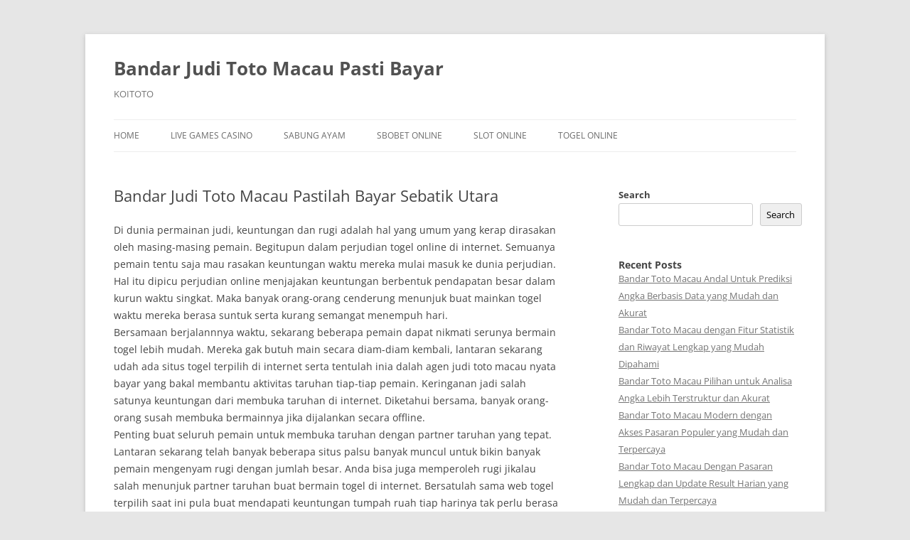

--- FILE ---
content_type: text/html; charset=UTF-8
request_url: https://farmacrema.com/bandar-judi-toto-macau-pastilah-bayar-sebatik-utara/
body_size: 14159
content:
<!DOCTYPE html>
<html lang="en-US">
<head>
<meta charset="UTF-8" />
<meta name="viewport" content="width=device-width, initial-scale=1.0" />
<title>Bandar Judi Toto Macau Pastilah Bayar Sebatik Utara - Bandar Judi Toto Macau Pasti Bayar</title>
<link rel="profile" href="https://gmpg.org/xfn/11" />
<link rel="pingback" href="https://farmacrema.com/xmlrpc.php">
<meta name='robots' content='index, follow, max-image-preview:large, max-snippet:-1, max-video-preview:-1' />

	<!-- This site is optimized with the Yoast SEO plugin v26.6 - https://yoast.com/wordpress/plugins/seo/ -->
	<link rel="canonical" href="https://farmacrema.com/bandar-judi-toto-macau-pastilah-bayar-sebatik-utara/" />
	<meta property="og:locale" content="en_US" />
	<meta property="og:type" content="article" />
	<meta property="og:title" content="Bandar Judi Toto Macau Pastilah Bayar Sebatik Utara - Bandar Judi Toto Macau Pasti Bayar" />
	<meta property="og:description" content="Di dunia permainan judi, keuntungan dan rugi adalah hal yang umum yang kerap dirasakan oleh masing-masing pemain. Begitupun dalam perjudian togel online di internet. Semuanya pemain tentu saja mau rasakan keuntungan waktu mereka mulai masuk ke dunia perjudian. Hal itu dipicu perjudian online menjajakan keuntungan berbentuk pendapatan besar dalam kurun waktu singkat. Maka banyak orang-orang [&hellip;]" />
	<meta property="og:url" content="https://farmacrema.com/bandar-judi-toto-macau-pastilah-bayar-sebatik-utara/" />
	<meta property="og:site_name" content="Bandar Judi Toto Macau Pasti Bayar" />
	<meta property="article:published_time" content="2022-08-19T01:29:15+00:00" />
	<meta name="author" content="FarmAcreMA" />
	<meta name="twitter:card" content="summary_large_image" />
	<meta name="twitter:label1" content="Written by" />
	<meta name="twitter:data1" content="FarmAcreMA" />
	<meta name="twitter:label2" content="Est. reading time" />
	<meta name="twitter:data2" content="5 minutes" />
	<script type="application/ld+json" class="yoast-schema-graph">{"@context":"https://schema.org","@graph":[{"@type":"WebPage","@id":"https://farmacrema.com/bandar-judi-toto-macau-pastilah-bayar-sebatik-utara/","url":"https://farmacrema.com/bandar-judi-toto-macau-pastilah-bayar-sebatik-utara/","name":"Bandar Judi Toto Macau Pastilah Bayar Sebatik Utara - Bandar Judi Toto Macau Pasti Bayar","isPartOf":{"@id":"https://farmacrema.com/#website"},"datePublished":"2022-08-19T01:29:15+00:00","author":{"@id":"https://farmacrema.com/#/schema/person/62a9ddc83d206e39b7de6dbd87760e27"},"breadcrumb":{"@id":"https://farmacrema.com/bandar-judi-toto-macau-pastilah-bayar-sebatik-utara/#breadcrumb"},"inLanguage":"en-US","potentialAction":[{"@type":"ReadAction","target":["https://farmacrema.com/bandar-judi-toto-macau-pastilah-bayar-sebatik-utara/"]}]},{"@type":"BreadcrumbList","@id":"https://farmacrema.com/bandar-judi-toto-macau-pastilah-bayar-sebatik-utara/#breadcrumb","itemListElement":[{"@type":"ListItem","position":1,"name":"Home","item":"https://farmacrema.com/"},{"@type":"ListItem","position":2,"name":"Bandar Judi Toto Macau Pastilah Bayar Sebatik Utara"}]},{"@type":"WebSite","@id":"https://farmacrema.com/#website","url":"https://farmacrema.com/","name":"Bandar Judi Toto Macau Pasti Bayar","description":"KOITOTO","potentialAction":[{"@type":"SearchAction","target":{"@type":"EntryPoint","urlTemplate":"https://farmacrema.com/?s={search_term_string}"},"query-input":{"@type":"PropertyValueSpecification","valueRequired":true,"valueName":"search_term_string"}}],"inLanguage":"en-US"},{"@type":"Person","@id":"https://farmacrema.com/#/schema/person/62a9ddc83d206e39b7de6dbd87760e27","name":"FarmAcreMA","image":{"@type":"ImageObject","inLanguage":"en-US","@id":"https://farmacrema.com/#/schema/person/image/","url":"https://secure.gravatar.com/avatar/8283600da534e2db5489ea43d01cd2e802fdd36a58e726efd95cf281c1687e2b?s=96&d=mm&r=g","contentUrl":"https://secure.gravatar.com/avatar/8283600da534e2db5489ea43d01cd2e802fdd36a58e726efd95cf281c1687e2b?s=96&d=mm&r=g","caption":"FarmAcreMA"},"sameAs":["https://farmacrema.com"],"url":"https://farmacrema.com/author/farmacrema/"}]}</script>
	<!-- / Yoast SEO plugin. -->


<link rel="alternate" type="application/rss+xml" title="Bandar Judi Toto Macau Pasti Bayar &raquo; Feed" href="https://farmacrema.com/feed/" />
<link rel="alternate" title="oEmbed (JSON)" type="application/json+oembed" href="https://farmacrema.com/wp-json/oembed/1.0/embed?url=https%3A%2F%2Ffarmacrema.com%2Fbandar-judi-toto-macau-pastilah-bayar-sebatik-utara%2F" />
<link rel="alternate" title="oEmbed (XML)" type="text/xml+oembed" href="https://farmacrema.com/wp-json/oembed/1.0/embed?url=https%3A%2F%2Ffarmacrema.com%2Fbandar-judi-toto-macau-pastilah-bayar-sebatik-utara%2F&#038;format=xml" />
<style id='wp-img-auto-sizes-contain-inline-css' type='text/css'>
img:is([sizes=auto i],[sizes^="auto," i]){contain-intrinsic-size:3000px 1500px}
/*# sourceURL=wp-img-auto-sizes-contain-inline-css */
</style>

<style id='wp-emoji-styles-inline-css' type='text/css'>

	img.wp-smiley, img.emoji {
		display: inline !important;
		border: none !important;
		box-shadow: none !important;
		height: 1em !important;
		width: 1em !important;
		margin: 0 0.07em !important;
		vertical-align: -0.1em !important;
		background: none !important;
		padding: 0 !important;
	}
/*# sourceURL=wp-emoji-styles-inline-css */
</style>
<link rel='stylesheet' id='wp-block-library-css' href='https://farmacrema.com/wp-includes/css/dist/block-library/style.min.css?ver=6.9' type='text/css' media='all' />
<style id='wp-block-heading-inline-css' type='text/css'>
h1:where(.wp-block-heading).has-background,h2:where(.wp-block-heading).has-background,h3:where(.wp-block-heading).has-background,h4:where(.wp-block-heading).has-background,h5:where(.wp-block-heading).has-background,h6:where(.wp-block-heading).has-background{padding:1.25em 2.375em}h1.has-text-align-left[style*=writing-mode]:where([style*=vertical-lr]),h1.has-text-align-right[style*=writing-mode]:where([style*=vertical-rl]),h2.has-text-align-left[style*=writing-mode]:where([style*=vertical-lr]),h2.has-text-align-right[style*=writing-mode]:where([style*=vertical-rl]),h3.has-text-align-left[style*=writing-mode]:where([style*=vertical-lr]),h3.has-text-align-right[style*=writing-mode]:where([style*=vertical-rl]),h4.has-text-align-left[style*=writing-mode]:where([style*=vertical-lr]),h4.has-text-align-right[style*=writing-mode]:where([style*=vertical-rl]),h5.has-text-align-left[style*=writing-mode]:where([style*=vertical-lr]),h5.has-text-align-right[style*=writing-mode]:where([style*=vertical-rl]),h6.has-text-align-left[style*=writing-mode]:where([style*=vertical-lr]),h6.has-text-align-right[style*=writing-mode]:where([style*=vertical-rl]){rotate:180deg}
/*# sourceURL=https://farmacrema.com/wp-includes/blocks/heading/style.min.css */
</style>
<style id='wp-block-latest-comments-inline-css' type='text/css'>
ol.wp-block-latest-comments{box-sizing:border-box;margin-left:0}:where(.wp-block-latest-comments:not([style*=line-height] .wp-block-latest-comments__comment)){line-height:1.1}:where(.wp-block-latest-comments:not([style*=line-height] .wp-block-latest-comments__comment-excerpt p)){line-height:1.8}.has-dates :where(.wp-block-latest-comments:not([style*=line-height])),.has-excerpts :where(.wp-block-latest-comments:not([style*=line-height])){line-height:1.5}.wp-block-latest-comments .wp-block-latest-comments{padding-left:0}.wp-block-latest-comments__comment{list-style:none;margin-bottom:1em}.has-avatars .wp-block-latest-comments__comment{list-style:none;min-height:2.25em}.has-avatars .wp-block-latest-comments__comment .wp-block-latest-comments__comment-excerpt,.has-avatars .wp-block-latest-comments__comment .wp-block-latest-comments__comment-meta{margin-left:3.25em}.wp-block-latest-comments__comment-excerpt p{font-size:.875em;margin:.36em 0 1.4em}.wp-block-latest-comments__comment-date{display:block;font-size:.75em}.wp-block-latest-comments .avatar,.wp-block-latest-comments__comment-avatar{border-radius:1.5em;display:block;float:left;height:2.5em;margin-right:.75em;width:2.5em}.wp-block-latest-comments[class*=-font-size] a,.wp-block-latest-comments[style*=font-size] a{font-size:inherit}
/*# sourceURL=https://farmacrema.com/wp-includes/blocks/latest-comments/style.min.css */
</style>
<style id='wp-block-latest-posts-inline-css' type='text/css'>
.wp-block-latest-posts{box-sizing:border-box}.wp-block-latest-posts.alignleft{margin-right:2em}.wp-block-latest-posts.alignright{margin-left:2em}.wp-block-latest-posts.wp-block-latest-posts__list{list-style:none}.wp-block-latest-posts.wp-block-latest-posts__list li{clear:both;overflow-wrap:break-word}.wp-block-latest-posts.is-grid{display:flex;flex-wrap:wrap}.wp-block-latest-posts.is-grid li{margin:0 1.25em 1.25em 0;width:100%}@media (min-width:600px){.wp-block-latest-posts.columns-2 li{width:calc(50% - .625em)}.wp-block-latest-posts.columns-2 li:nth-child(2n){margin-right:0}.wp-block-latest-posts.columns-3 li{width:calc(33.33333% - .83333em)}.wp-block-latest-posts.columns-3 li:nth-child(3n){margin-right:0}.wp-block-latest-posts.columns-4 li{width:calc(25% - .9375em)}.wp-block-latest-posts.columns-4 li:nth-child(4n){margin-right:0}.wp-block-latest-posts.columns-5 li{width:calc(20% - 1em)}.wp-block-latest-posts.columns-5 li:nth-child(5n){margin-right:0}.wp-block-latest-posts.columns-6 li{width:calc(16.66667% - 1.04167em)}.wp-block-latest-posts.columns-6 li:nth-child(6n){margin-right:0}}:root :where(.wp-block-latest-posts.is-grid){padding:0}:root :where(.wp-block-latest-posts.wp-block-latest-posts__list){padding-left:0}.wp-block-latest-posts__post-author,.wp-block-latest-posts__post-date{display:block;font-size:.8125em}.wp-block-latest-posts__post-excerpt,.wp-block-latest-posts__post-full-content{margin-bottom:1em;margin-top:.5em}.wp-block-latest-posts__featured-image a{display:inline-block}.wp-block-latest-posts__featured-image img{height:auto;max-width:100%;width:auto}.wp-block-latest-posts__featured-image.alignleft{float:left;margin-right:1em}.wp-block-latest-posts__featured-image.alignright{float:right;margin-left:1em}.wp-block-latest-posts__featured-image.aligncenter{margin-bottom:1em;text-align:center}
/*# sourceURL=https://farmacrema.com/wp-includes/blocks/latest-posts/style.min.css */
</style>
<style id='wp-block-search-inline-css' type='text/css'>
.wp-block-search__button{margin-left:10px;word-break:normal}.wp-block-search__button.has-icon{line-height:0}.wp-block-search__button svg{height:1.25em;min-height:24px;min-width:24px;width:1.25em;fill:currentColor;vertical-align:text-bottom}:where(.wp-block-search__button){border:1px solid #ccc;padding:6px 10px}.wp-block-search__inside-wrapper{display:flex;flex:auto;flex-wrap:nowrap;max-width:100%}.wp-block-search__label{width:100%}.wp-block-search.wp-block-search__button-only .wp-block-search__button{box-sizing:border-box;display:flex;flex-shrink:0;justify-content:center;margin-left:0;max-width:100%}.wp-block-search.wp-block-search__button-only .wp-block-search__inside-wrapper{min-width:0!important;transition-property:width}.wp-block-search.wp-block-search__button-only .wp-block-search__input{flex-basis:100%;transition-duration:.3s}.wp-block-search.wp-block-search__button-only.wp-block-search__searchfield-hidden,.wp-block-search.wp-block-search__button-only.wp-block-search__searchfield-hidden .wp-block-search__inside-wrapper{overflow:hidden}.wp-block-search.wp-block-search__button-only.wp-block-search__searchfield-hidden .wp-block-search__input{border-left-width:0!important;border-right-width:0!important;flex-basis:0;flex-grow:0;margin:0;min-width:0!important;padding-left:0!important;padding-right:0!important;width:0!important}:where(.wp-block-search__input){appearance:none;border:1px solid #949494;flex-grow:1;font-family:inherit;font-size:inherit;font-style:inherit;font-weight:inherit;letter-spacing:inherit;line-height:inherit;margin-left:0;margin-right:0;min-width:3rem;padding:8px;text-decoration:unset!important;text-transform:inherit}:where(.wp-block-search__button-inside .wp-block-search__inside-wrapper){background-color:#fff;border:1px solid #949494;box-sizing:border-box;padding:4px}:where(.wp-block-search__button-inside .wp-block-search__inside-wrapper) .wp-block-search__input{border:none;border-radius:0;padding:0 4px}:where(.wp-block-search__button-inside .wp-block-search__inside-wrapper) .wp-block-search__input:focus{outline:none}:where(.wp-block-search__button-inside .wp-block-search__inside-wrapper) :where(.wp-block-search__button){padding:4px 8px}.wp-block-search.aligncenter .wp-block-search__inside-wrapper{margin:auto}.wp-block[data-align=right] .wp-block-search.wp-block-search__button-only .wp-block-search__inside-wrapper{float:right}
/*# sourceURL=https://farmacrema.com/wp-includes/blocks/search/style.min.css */
</style>
<style id='wp-block-search-theme-inline-css' type='text/css'>
.wp-block-search .wp-block-search__label{font-weight:700}.wp-block-search__button{border:1px solid #ccc;padding:.375em .625em}
/*# sourceURL=https://farmacrema.com/wp-includes/blocks/search/theme.min.css */
</style>
<style id='wp-block-group-inline-css' type='text/css'>
.wp-block-group{box-sizing:border-box}:where(.wp-block-group.wp-block-group-is-layout-constrained){position:relative}
/*# sourceURL=https://farmacrema.com/wp-includes/blocks/group/style.min.css */
</style>
<style id='wp-block-group-theme-inline-css' type='text/css'>
:where(.wp-block-group.has-background){padding:1.25em 2.375em}
/*# sourceURL=https://farmacrema.com/wp-includes/blocks/group/theme.min.css */
</style>
<style id='wp-block-paragraph-inline-css' type='text/css'>
.is-small-text{font-size:.875em}.is-regular-text{font-size:1em}.is-large-text{font-size:2.25em}.is-larger-text{font-size:3em}.has-drop-cap:not(:focus):first-letter{float:left;font-size:8.4em;font-style:normal;font-weight:100;line-height:.68;margin:.05em .1em 0 0;text-transform:uppercase}body.rtl .has-drop-cap:not(:focus):first-letter{float:none;margin-left:.1em}p.has-drop-cap.has-background{overflow:hidden}:root :where(p.has-background){padding:1.25em 2.375em}:where(p.has-text-color:not(.has-link-color)) a{color:inherit}p.has-text-align-left[style*="writing-mode:vertical-lr"],p.has-text-align-right[style*="writing-mode:vertical-rl"]{rotate:180deg}
/*# sourceURL=https://farmacrema.com/wp-includes/blocks/paragraph/style.min.css */
</style>
<style id='global-styles-inline-css' type='text/css'>
:root{--wp--preset--aspect-ratio--square: 1;--wp--preset--aspect-ratio--4-3: 4/3;--wp--preset--aspect-ratio--3-4: 3/4;--wp--preset--aspect-ratio--3-2: 3/2;--wp--preset--aspect-ratio--2-3: 2/3;--wp--preset--aspect-ratio--16-9: 16/9;--wp--preset--aspect-ratio--9-16: 9/16;--wp--preset--color--black: #000000;--wp--preset--color--cyan-bluish-gray: #abb8c3;--wp--preset--color--white: #fff;--wp--preset--color--pale-pink: #f78da7;--wp--preset--color--vivid-red: #cf2e2e;--wp--preset--color--luminous-vivid-orange: #ff6900;--wp--preset--color--luminous-vivid-amber: #fcb900;--wp--preset--color--light-green-cyan: #7bdcb5;--wp--preset--color--vivid-green-cyan: #00d084;--wp--preset--color--pale-cyan-blue: #8ed1fc;--wp--preset--color--vivid-cyan-blue: #0693e3;--wp--preset--color--vivid-purple: #9b51e0;--wp--preset--color--blue: #21759b;--wp--preset--color--dark-gray: #444;--wp--preset--color--medium-gray: #9f9f9f;--wp--preset--color--light-gray: #e6e6e6;--wp--preset--gradient--vivid-cyan-blue-to-vivid-purple: linear-gradient(135deg,rgb(6,147,227) 0%,rgb(155,81,224) 100%);--wp--preset--gradient--light-green-cyan-to-vivid-green-cyan: linear-gradient(135deg,rgb(122,220,180) 0%,rgb(0,208,130) 100%);--wp--preset--gradient--luminous-vivid-amber-to-luminous-vivid-orange: linear-gradient(135deg,rgb(252,185,0) 0%,rgb(255,105,0) 100%);--wp--preset--gradient--luminous-vivid-orange-to-vivid-red: linear-gradient(135deg,rgb(255,105,0) 0%,rgb(207,46,46) 100%);--wp--preset--gradient--very-light-gray-to-cyan-bluish-gray: linear-gradient(135deg,rgb(238,238,238) 0%,rgb(169,184,195) 100%);--wp--preset--gradient--cool-to-warm-spectrum: linear-gradient(135deg,rgb(74,234,220) 0%,rgb(151,120,209) 20%,rgb(207,42,186) 40%,rgb(238,44,130) 60%,rgb(251,105,98) 80%,rgb(254,248,76) 100%);--wp--preset--gradient--blush-light-purple: linear-gradient(135deg,rgb(255,206,236) 0%,rgb(152,150,240) 100%);--wp--preset--gradient--blush-bordeaux: linear-gradient(135deg,rgb(254,205,165) 0%,rgb(254,45,45) 50%,rgb(107,0,62) 100%);--wp--preset--gradient--luminous-dusk: linear-gradient(135deg,rgb(255,203,112) 0%,rgb(199,81,192) 50%,rgb(65,88,208) 100%);--wp--preset--gradient--pale-ocean: linear-gradient(135deg,rgb(255,245,203) 0%,rgb(182,227,212) 50%,rgb(51,167,181) 100%);--wp--preset--gradient--electric-grass: linear-gradient(135deg,rgb(202,248,128) 0%,rgb(113,206,126) 100%);--wp--preset--gradient--midnight: linear-gradient(135deg,rgb(2,3,129) 0%,rgb(40,116,252) 100%);--wp--preset--font-size--small: 13px;--wp--preset--font-size--medium: 20px;--wp--preset--font-size--large: 36px;--wp--preset--font-size--x-large: 42px;--wp--preset--spacing--20: 0.44rem;--wp--preset--spacing--30: 0.67rem;--wp--preset--spacing--40: 1rem;--wp--preset--spacing--50: 1.5rem;--wp--preset--spacing--60: 2.25rem;--wp--preset--spacing--70: 3.38rem;--wp--preset--spacing--80: 5.06rem;--wp--preset--shadow--natural: 6px 6px 9px rgba(0, 0, 0, 0.2);--wp--preset--shadow--deep: 12px 12px 50px rgba(0, 0, 0, 0.4);--wp--preset--shadow--sharp: 6px 6px 0px rgba(0, 0, 0, 0.2);--wp--preset--shadow--outlined: 6px 6px 0px -3px rgb(255, 255, 255), 6px 6px rgb(0, 0, 0);--wp--preset--shadow--crisp: 6px 6px 0px rgb(0, 0, 0);}:where(.is-layout-flex){gap: 0.5em;}:where(.is-layout-grid){gap: 0.5em;}body .is-layout-flex{display: flex;}.is-layout-flex{flex-wrap: wrap;align-items: center;}.is-layout-flex > :is(*, div){margin: 0;}body .is-layout-grid{display: grid;}.is-layout-grid > :is(*, div){margin: 0;}:where(.wp-block-columns.is-layout-flex){gap: 2em;}:where(.wp-block-columns.is-layout-grid){gap: 2em;}:where(.wp-block-post-template.is-layout-flex){gap: 1.25em;}:where(.wp-block-post-template.is-layout-grid){gap: 1.25em;}.has-black-color{color: var(--wp--preset--color--black) !important;}.has-cyan-bluish-gray-color{color: var(--wp--preset--color--cyan-bluish-gray) !important;}.has-white-color{color: var(--wp--preset--color--white) !important;}.has-pale-pink-color{color: var(--wp--preset--color--pale-pink) !important;}.has-vivid-red-color{color: var(--wp--preset--color--vivid-red) !important;}.has-luminous-vivid-orange-color{color: var(--wp--preset--color--luminous-vivid-orange) !important;}.has-luminous-vivid-amber-color{color: var(--wp--preset--color--luminous-vivid-amber) !important;}.has-light-green-cyan-color{color: var(--wp--preset--color--light-green-cyan) !important;}.has-vivid-green-cyan-color{color: var(--wp--preset--color--vivid-green-cyan) !important;}.has-pale-cyan-blue-color{color: var(--wp--preset--color--pale-cyan-blue) !important;}.has-vivid-cyan-blue-color{color: var(--wp--preset--color--vivid-cyan-blue) !important;}.has-vivid-purple-color{color: var(--wp--preset--color--vivid-purple) !important;}.has-black-background-color{background-color: var(--wp--preset--color--black) !important;}.has-cyan-bluish-gray-background-color{background-color: var(--wp--preset--color--cyan-bluish-gray) !important;}.has-white-background-color{background-color: var(--wp--preset--color--white) !important;}.has-pale-pink-background-color{background-color: var(--wp--preset--color--pale-pink) !important;}.has-vivid-red-background-color{background-color: var(--wp--preset--color--vivid-red) !important;}.has-luminous-vivid-orange-background-color{background-color: var(--wp--preset--color--luminous-vivid-orange) !important;}.has-luminous-vivid-amber-background-color{background-color: var(--wp--preset--color--luminous-vivid-amber) !important;}.has-light-green-cyan-background-color{background-color: var(--wp--preset--color--light-green-cyan) !important;}.has-vivid-green-cyan-background-color{background-color: var(--wp--preset--color--vivid-green-cyan) !important;}.has-pale-cyan-blue-background-color{background-color: var(--wp--preset--color--pale-cyan-blue) !important;}.has-vivid-cyan-blue-background-color{background-color: var(--wp--preset--color--vivid-cyan-blue) !important;}.has-vivid-purple-background-color{background-color: var(--wp--preset--color--vivid-purple) !important;}.has-black-border-color{border-color: var(--wp--preset--color--black) !important;}.has-cyan-bluish-gray-border-color{border-color: var(--wp--preset--color--cyan-bluish-gray) !important;}.has-white-border-color{border-color: var(--wp--preset--color--white) !important;}.has-pale-pink-border-color{border-color: var(--wp--preset--color--pale-pink) !important;}.has-vivid-red-border-color{border-color: var(--wp--preset--color--vivid-red) !important;}.has-luminous-vivid-orange-border-color{border-color: var(--wp--preset--color--luminous-vivid-orange) !important;}.has-luminous-vivid-amber-border-color{border-color: var(--wp--preset--color--luminous-vivid-amber) !important;}.has-light-green-cyan-border-color{border-color: var(--wp--preset--color--light-green-cyan) !important;}.has-vivid-green-cyan-border-color{border-color: var(--wp--preset--color--vivid-green-cyan) !important;}.has-pale-cyan-blue-border-color{border-color: var(--wp--preset--color--pale-cyan-blue) !important;}.has-vivid-cyan-blue-border-color{border-color: var(--wp--preset--color--vivid-cyan-blue) !important;}.has-vivid-purple-border-color{border-color: var(--wp--preset--color--vivid-purple) !important;}.has-vivid-cyan-blue-to-vivid-purple-gradient-background{background: var(--wp--preset--gradient--vivid-cyan-blue-to-vivid-purple) !important;}.has-light-green-cyan-to-vivid-green-cyan-gradient-background{background: var(--wp--preset--gradient--light-green-cyan-to-vivid-green-cyan) !important;}.has-luminous-vivid-amber-to-luminous-vivid-orange-gradient-background{background: var(--wp--preset--gradient--luminous-vivid-amber-to-luminous-vivid-orange) !important;}.has-luminous-vivid-orange-to-vivid-red-gradient-background{background: var(--wp--preset--gradient--luminous-vivid-orange-to-vivid-red) !important;}.has-very-light-gray-to-cyan-bluish-gray-gradient-background{background: var(--wp--preset--gradient--very-light-gray-to-cyan-bluish-gray) !important;}.has-cool-to-warm-spectrum-gradient-background{background: var(--wp--preset--gradient--cool-to-warm-spectrum) !important;}.has-blush-light-purple-gradient-background{background: var(--wp--preset--gradient--blush-light-purple) !important;}.has-blush-bordeaux-gradient-background{background: var(--wp--preset--gradient--blush-bordeaux) !important;}.has-luminous-dusk-gradient-background{background: var(--wp--preset--gradient--luminous-dusk) !important;}.has-pale-ocean-gradient-background{background: var(--wp--preset--gradient--pale-ocean) !important;}.has-electric-grass-gradient-background{background: var(--wp--preset--gradient--electric-grass) !important;}.has-midnight-gradient-background{background: var(--wp--preset--gradient--midnight) !important;}.has-small-font-size{font-size: var(--wp--preset--font-size--small) !important;}.has-medium-font-size{font-size: var(--wp--preset--font-size--medium) !important;}.has-large-font-size{font-size: var(--wp--preset--font-size--large) !important;}.has-x-large-font-size{font-size: var(--wp--preset--font-size--x-large) !important;}
/*# sourceURL=global-styles-inline-css */
</style>

<style id='classic-theme-styles-inline-css' type='text/css'>
/*! This file is auto-generated */
.wp-block-button__link{color:#fff;background-color:#32373c;border-radius:9999px;box-shadow:none;text-decoration:none;padding:calc(.667em + 2px) calc(1.333em + 2px);font-size:1.125em}.wp-block-file__button{background:#32373c;color:#fff;text-decoration:none}
/*# sourceURL=/wp-includes/css/classic-themes.min.css */
</style>
<link rel='stylesheet' id='dashicons-css' href='https://farmacrema.com/wp-includes/css/dashicons.min.css?ver=6.9' type='text/css' media='all' />
<link rel='stylesheet' id='admin-bar-css' href='https://farmacrema.com/wp-includes/css/admin-bar.min.css?ver=6.9' type='text/css' media='all' />
<style id='admin-bar-inline-css' type='text/css'>

    /* Hide CanvasJS credits for P404 charts specifically */
    #p404RedirectChart .canvasjs-chart-credit {
        display: none !important;
    }
    
    #p404RedirectChart canvas {
        border-radius: 6px;
    }

    .p404-redirect-adminbar-weekly-title {
        font-weight: bold;
        font-size: 14px;
        color: #fff;
        margin-bottom: 6px;
    }

    #wpadminbar #wp-admin-bar-p404_free_top_button .ab-icon:before {
        content: "\f103";
        color: #dc3545;
        top: 3px;
    }
    
    #wp-admin-bar-p404_free_top_button .ab-item {
        min-width: 80px !important;
        padding: 0px !important;
    }
    
    /* Ensure proper positioning and z-index for P404 dropdown */
    .p404-redirect-adminbar-dropdown-wrap { 
        min-width: 0; 
        padding: 0;
        position: static !important;
    }
    
    #wpadminbar #wp-admin-bar-p404_free_top_button_dropdown {
        position: static !important;
    }
    
    #wpadminbar #wp-admin-bar-p404_free_top_button_dropdown .ab-item {
        padding: 0 !important;
        margin: 0 !important;
    }
    
    .p404-redirect-dropdown-container {
        min-width: 340px;
        padding: 18px 18px 12px 18px;
        background: #23282d !important;
        color: #fff;
        border-radius: 12px;
        box-shadow: 0 8px 32px rgba(0,0,0,0.25);
        margin-top: 10px;
        position: relative !important;
        z-index: 999999 !important;
        display: block !important;
        border: 1px solid #444;
    }
    
    /* Ensure P404 dropdown appears on hover */
    #wpadminbar #wp-admin-bar-p404_free_top_button .p404-redirect-dropdown-container { 
        display: none !important;
    }
    
    #wpadminbar #wp-admin-bar-p404_free_top_button:hover .p404-redirect-dropdown-container { 
        display: block !important;
    }
    
    #wpadminbar #wp-admin-bar-p404_free_top_button:hover #wp-admin-bar-p404_free_top_button_dropdown .p404-redirect-dropdown-container {
        display: block !important;
    }
    
    .p404-redirect-card {
        background: #2c3338;
        border-radius: 8px;
        padding: 18px 18px 12px 18px;
        box-shadow: 0 2px 8px rgba(0,0,0,0.07);
        display: flex;
        flex-direction: column;
        align-items: flex-start;
        border: 1px solid #444;
    }
    
    .p404-redirect-btn {
        display: inline-block;
        background: #dc3545;
        color: #fff !important;
        font-weight: bold;
        padding: 5px 22px;
        border-radius: 8px;
        text-decoration: none;
        font-size: 17px;
        transition: background 0.2s, box-shadow 0.2s;
        margin-top: 8px;
        box-shadow: 0 2px 8px rgba(220,53,69,0.15);
        text-align: center;
        line-height: 1.6;
    }
    
    .p404-redirect-btn:hover {
        background: #c82333;
        color: #fff !important;
        box-shadow: 0 4px 16px rgba(220,53,69,0.25);
    }
    
    /* Prevent conflicts with other admin bar dropdowns */
    #wpadminbar .ab-top-menu > li:hover > .ab-item,
    #wpadminbar .ab-top-menu > li.hover > .ab-item {
        z-index: auto;
    }
    
    #wpadminbar #wp-admin-bar-p404_free_top_button:hover > .ab-item {
        z-index: 999998 !important;
    }
    
/*# sourceURL=admin-bar-inline-css */
</style>
<link rel='stylesheet' id='SFSImainCss-css' href='https://farmacrema.com/wp-content/plugins/ultimate-social-media-icons/css/sfsi-style.css?ver=2.9.6' type='text/css' media='all' />
<link rel='stylesheet' id='twentytwelve-fonts-css' href='https://farmacrema.com/wp-content/themes/twentytwelve/fonts/font-open-sans.css?ver=20230328' type='text/css' media='all' />
<link rel='stylesheet' id='twentytwelve-style-css' href='https://farmacrema.com/wp-content/themes/twentytwelve/style.css?ver=20251202' type='text/css' media='all' />
<link rel='stylesheet' id='twentytwelve-block-style-css' href='https://farmacrema.com/wp-content/themes/twentytwelve/css/blocks.css?ver=20251031' type='text/css' media='all' />
<script type="text/javascript" src="https://farmacrema.com/wp-includes/js/jquery/jquery.min.js?ver=3.7.1" id="jquery-core-js"></script>
<script type="text/javascript" src="https://farmacrema.com/wp-includes/js/jquery/jquery-migrate.min.js?ver=3.4.1" id="jquery-migrate-js"></script>
<script type="text/javascript" src="https://farmacrema.com/wp-content/themes/twentytwelve/js/navigation.js?ver=20250303" id="twentytwelve-navigation-js" defer="defer" data-wp-strategy="defer"></script>
<link rel="https://api.w.org/" href="https://farmacrema.com/wp-json/" /><link rel="alternate" title="JSON" type="application/json" href="https://farmacrema.com/wp-json/wp/v2/posts/1676" /><link rel="EditURI" type="application/rsd+xml" title="RSD" href="https://farmacrema.com/xmlrpc.php?rsd" />
<meta name="generator" content="WordPress 6.9" />
<link rel='shortlink' href='https://farmacrema.com/?p=1676' />
<meta name="follow.[base64]" content="mVrjnpnyjZDML1PwZbYT"/></head>

<body class="wp-singular post-template-default single single-post postid-1676 single-format-standard wp-embed-responsive wp-theme-twentytwelve sfsi_actvite_theme_default custom-font-enabled single-author">
<div id="page" class="hfeed site">
	<a class="screen-reader-text skip-link" href="#content">Skip to content</a>
	<header id="masthead" class="site-header">
		<hgroup>
							<h1 class="site-title"><a href="https://farmacrema.com/" rel="home" >Bandar Judi Toto Macau Pasti Bayar</a></h1>
								<h2 class="site-description">KOITOTO</h2>
					</hgroup>

		<nav id="site-navigation" class="main-navigation">
			<button class="menu-toggle">Menu</button>
			<div class="menu-home-container"><ul id="menu-home" class="nav-menu"><li id="menu-item-2709" class="menu-item menu-item-type-custom menu-item-object-custom menu-item-home menu-item-2709"><a href="https://farmacrema.com/">Home</a></li>
<li id="menu-item-2714" class="menu-item menu-item-type-taxonomy menu-item-object-category menu-item-2714"><a href="https://farmacrema.com/category/live-games-casino/">Live Games Casino</a></li>
<li id="menu-item-2715" class="menu-item menu-item-type-taxonomy menu-item-object-category menu-item-2715"><a href="https://farmacrema.com/category/sabung-ayam/">Sabung Ayam</a></li>
<li id="menu-item-2716" class="menu-item menu-item-type-taxonomy menu-item-object-category menu-item-2716"><a href="https://farmacrema.com/category/sbobet-online/">Sbobet Online</a></li>
<li id="menu-item-2717" class="menu-item menu-item-type-taxonomy menu-item-object-category menu-item-2717"><a href="https://farmacrema.com/category/slot-online/">Slot Online</a></li>
<li id="menu-item-2718" class="menu-item menu-item-type-taxonomy menu-item-object-category menu-item-2718"><a href="https://farmacrema.com/category/togel-online/">Togel Online</a></li>
</ul></div>		</nav><!-- #site-navigation -->

			</header><!-- #masthead -->

	<div id="main" class="wrapper">

	<div id="primary" class="site-content">
		<div id="content" role="main">

			
				
	<article id="post-1676" class="post-1676 post type-post status-publish format-standard hentry category-bandar-toto-macau">
				<header class="entry-header">
			
						<h1 class="entry-title">Bandar Judi Toto Macau Pastilah Bayar Sebatik Utara</h1>
								</header><!-- .entry-header -->

				<div class="entry-content">
			<p>Di dunia permainan judi, keuntungan dan rugi adalah hal yang umum yang kerap dirasakan oleh masing-masing pemain. Begitupun dalam perjudian togel online di internet. Semuanya pemain tentu saja mau rasakan keuntungan waktu mereka mulai masuk ke dunia perjudian. Hal itu dipicu perjudian online menjajakan keuntungan berbentuk pendapatan besar dalam kurun waktu singkat. Maka banyak orang-orang cenderung menunjuk buat mainkan togel waktu mereka berasa suntuk serta kurang semangat menempuh hari.<br />
Bersamaan berjalannnya waktu, sekarang beberapa pemain dapat nikmati serunya bermain togel lebih mudah. Mereka  gak butuh main secara diam-diam kembali, lantaran sekarang udah ada situs togel terpilih di internet serta tentulah inia dalah agen judi toto macau nyata bayar yang bakal membantu aktivitas taruhan tiap-tiap pemain. Keringanan jadi salah satunya keuntungan dari membuka taruhan di internet. Diketahui bersama, banyak orang-orang susah membuka bermainnya jika dijalankan secara offline.<br />
Penting buat seluruh pemain untuk membuka taruhan dengan partner taruhan yang tepat. Lantaran sekarang telah banyak beberapa situs palsu banyak muncul untuk bikin banyak pemain mengenyam rugi dengan jumlah besar. Anda bisa juga memperoleh rugi jikalau salah menunjuk partner taruhan buat bermain togel di internet. Bersatulah sama web togel terpilih saat ini pula buat mendapati keuntungan tumpah ruah tiap harinya tak perlu berasa risau lagi.<br />
Keuntungan Bermain dengan <a href="https://farmacrema.com/">Bandar Judi Toto Macau</a> Tentu Bayar<br />
Keuntungan yang dapat didapat oleh seluruh pemain tentu saja dapat semakin lebih besar dibanding kerugian. Sekarang ini sangat banyak web-site judi online di internet yang bersaing menimbulkan perhatian banyak kalangan. Oleh maka itu banyak web-site yang memberi beraneka keuntungan terhadap semua anggotanya. Di bawah ini ialah banyak keuntungan yang bisa dicicipi oleh seluruh golongan:<br />
&#8211; Mudah dan cepat<br />
Beberapa pemain sekarang gak butuh cari agen togel darat waktu ingin melalukan taruhan. Mengapa begitu? Lantaran sekarang telah ada situs togel terhebat di internet yang dapat berikan kelapangan akses untuk semua anggotanya. Perihal ini sudah pasti amat memberi keuntungan buat semuanya golongan agar dapat main dimana serta kapan saja tak perlu pergi menjumpai agen togel darat ditambah dulu.<br />
&#8211; Keamanan terbukti dengan bagus<br />
Situs togel terhebat yang sungguh-sungguh bagu bisa disaksikan dari jumlahnya anggota mereka. Bertambah besar websitenya, maka makin bertambah jumlah anggotanya. Yakini Anda terus untuk pilih partner taruhan dengan skema keamanan tercanggih. Dengan begitu seluruh beberapa data punya semuanya anggota dapat terbukti dengan baik. Tentulah perihal ini akan semakin menambah beberapa pemain memperoleh peluang dalam membuka permainan lebih pun aman dan ringan.<br />
&#8211; Diberikan pelbagai bonus menarik<br />
Bonus tentulah selalu sukses mengundang perhatian beberapa pelaku judi online dimana saja mereka berada. Sejumlah situs togel terbaik tentulah dapat sediakan beragam tipe bonus yang memikat buat diperoleh. Ini dikerjakan biar banyak pemain terasa berminat untuk bermain bersama mereka. Terang karena ada bonus menarik ini seluruh pemain dapat berasa semangat dalam terhubung permainannya.<br />
&#8211; Transaksi ringan dikerjakan<br />
Situs togel online terbaik tentunya bakal menyiapkan beragam type alat negosiasi untuk semua anggotanya. Hal itu dilaksanakan biar mempermudah semuanya anggota di saat mereka kerjakan transaksi bisnis, baik itu deposit atau withdraw. Oleh penyebab soal ini jadi salah satunya keuntungan yang dapat Anda rasakan saat masuk bersama partner taruhan terhebat. beberapa pemain bisa juga mendapat keringanan berbisnis dengan memakai alat pembayaran terkomplet dari situs ini.<br />
Teknik Kerja Bandar Toto Macau Jelas Bayar<br />
Bandar togel online ialah faksi yang begitu penting dalam atur aktivitas taruhan di internet. Tanpa kemunculannya Anda sudah pasti gak bisa terhubung banyak macam perjudian termashyur di internet. Mesti dimengerti kalau bersama bandar togel online paling dipercaya pekerjaan taruhan bakal berjalan dengan tambah aman, pastilah cepat, dan nyaman. Karena mereka selalu memberinya bermacam peluang pada seluruhnya kelompok supaya bisa bermain tanpa ada kendala sedikitpun. Sehingga bisa membuat pengalaman bermain jadi menakjubkan untuk dirasa oleh semua golongan pemainnya.<br />
Seiring waktu dunia permainan judi udah sukses berkembang dengan cepat dan sekarang aksesnya juga telah bertambah simpel digapai oleh seluruh kalangan. Beberapa pemain yang udah berumur di atas 18 tahun tentulah bisa mendapat akses taruhan bersama bandar togel online di internet. Mereka cuma memerlukan alat pembayaran yang resmi seperti rekening bank atau dompet digital untuk mengerjakan deposit. Sampai kelapangan berbisnis dapat membikin beberapa pemain main lebih cepat. Ditambah lagi minimum deposit yang ditawari oleh bandar toto macau nyata bayar biasanya begitu dapat dijangkau serta dapat dijalankan oleh semua golongan tanpa terkecuali.<br />
Hadirnya bandar togel online di internet tentunya akan bikin proses taruhan dapat berjalan dengan membahagiakan. Diluar itu Anda bisa juga nikmati peluang main dengan gampang sehari-harinya tidak adanya batas apapun. Lantaran bandar terbaik mempunyai akses sampai 24 jam non-stop tiap-tiap harinya. mereka akan memberi pelayanan taruhan terpilih supaya seluruh golongan dapat mendapati pengalaman yang luar biasa. Pengalaman main dari tiap-tiap pemain yang pasti bakal bikin mereka lagi belajar pada mencapai kemenangan setiap saat membuka permainannya.<br />
Capai Kemenangan Anda dari Permainan Togel Online<br />
Bandar togel online paling dipercaya tentu akan berikan banyak fungsi buat semua anggotanya. Hal itu karena Anda bakal diberi peluang buat rasakan pengalaman fantastis dengan permainkan beragam macam permainan togel terakhir dengan kualitas terunggul. permainan togel modal lama yang penting diuji-coba oleh semuanya golongan salah satunya yakni tusuk tepat, tusuk bebas, 2D, 3D, dan 4D. Yakinkan Anda tak melupakan beberapa type permainan style baru yang lain seperti kembang kempis, tusuk naga, silang homo, dan ada banyak lagi. Semuanya tipe permainan yang Anda tentukan yang pasti dapat bawa banyak manfaat. Terpenting dalam sisi menghadirkan pendapatan besar.<br />
Salah satunya pasaran taruhan yang tengah terkenal di golongan banyak pemain ialah permainan quick bet. Di permainan togel kontemporer ini tiap pemain togel miliki kewajiban memasukkan beberapa nomor yang terdiri dalam 4-5 digit. Kalau Anda pengin bermain permainan yang lain coba buat permainkan togel 2D, 3D, atau 4D. Semuanya kelompok sudah pasti dapat menggapai kemenangannya atas pelbagai type pasaran taruhan togel online dengan bebas. Dikarenakan banyak pemain dapat nikmati peluang dengan baik pada terhubung bermainnya dengan baik.<br />
Selainnya quick bet, Anda bisa juga ambil hoki lewat macam permainan yang lain seperti togel singapura. Di dalam permainan ini beberapa pemain mesti dapat mengira angka dengan komposisi komplet. Karena itu kemenangan juga dapat diperoleh lebih simpel kalau Anda dapat mengira perkiraan secara tepat. Semuanya pemain tentu dapat memperoleh banyak peluang dalam meraih kemenangan permainan secara mudah bersama partner taruhan terpercaya. Karena bersama bandar dapat dipercaya proses taruhan bisa dikerjakan secara fairplay. Ini tentulah bakal mempermudah seluruh orang dalam mendapat menangnya di saat main taruhan tebakan angka satu ini.</p>
					</div><!-- .entry-content -->
		
		<footer class="entry-meta">
			This entry was posted in <a href="https://farmacrema.com/category/bandar-toto-macau/" rel="category tag">Bandar Toto Macau</a> on <a href="https://farmacrema.com/bandar-judi-toto-macau-pastilah-bayar-sebatik-utara/" title="8:29 am" rel="bookmark"><time class="entry-date" datetime="2022-08-19T08:29:15+07:00">August 19, 2022</time></a><span class="by-author"> by <span class="author vcard"><a class="url fn n" href="https://farmacrema.com/author/farmacrema/" title="View all posts by FarmAcreMA" rel="author">FarmAcreMA</a></span></span>.								</footer><!-- .entry-meta -->
	</article><!-- #post -->

				<nav class="nav-single">
					<h3 class="assistive-text">Post navigation</h3>
					<span class="nav-previous"><a href="https://farmacrema.com/bandar-judi-toto-macau-pastinya-bayar-kelimutu/" rel="prev"><span class="meta-nav">&larr;</span> Bandar Judi Toto Macau Pastinya Bayar Kelimutu</a></span>
					<span class="nav-next"><a href="https://farmacrema.com/bandar-judi-toto-macau-nyata-bayar-bangkinang/" rel="next">Bandar Judi Toto Macau Nyata Bayar Bangkinang <span class="meta-nav">&rarr;</span></a></span>
				</nav><!-- .nav-single -->

				
			
		</div><!-- #content -->
	</div><!-- #primary -->


			<div id="secondary" class="widget-area" role="complementary">
			<aside id="block-2" class="widget widget_block widget_search"><form role="search" method="get" action="https://farmacrema.com/" class="wp-block-search__button-outside wp-block-search__text-button wp-block-search"    ><label class="wp-block-search__label" for="wp-block-search__input-1" >Search</label><div class="wp-block-search__inside-wrapper" ><input class="wp-block-search__input" id="wp-block-search__input-1" placeholder="" value="" type="search" name="s" required /><button aria-label="Search" class="wp-block-search__button wp-element-button" type="submit" >Search</button></div></form></aside><aside id="block-3" class="widget widget_block"><div class="wp-block-group"><div class="wp-block-group__inner-container is-layout-flow wp-block-group-is-layout-flow"><h2 class="wp-block-heading">Recent Posts</h2><ul class="wp-block-latest-posts__list wp-block-latest-posts"><li><a class="wp-block-latest-posts__post-title" href="https://farmacrema.com/bandar-toto-macau-andal-untuk-prediksi-angka-berbasis-data-yang-mudah-dan-akurat/">Bandar Toto Macau Andal Untuk Prediksi Angka Berbasis Data yang Mudah dan Akurat</a></li>
<li><a class="wp-block-latest-posts__post-title" href="https://farmacrema.com/bandar-toto-macau-dengan-fitur-statistik-dan-riwayat-lengkap-yang-mudah-dipahami/">Bandar Toto Macau dengan Fitur Statistik dan Riwayat Lengkap yang Mudah Dipahami</a></li>
<li><a class="wp-block-latest-posts__post-title" href="https://farmacrema.com/bandar-toto-macau-pilihan-untuk-analisa-angka-lebih-terstruktur-dan-akurat/">Bandar Toto Macau Pilihan untuk Analisa Angka Lebih Terstruktur dan Akurat</a></li>
<li><a class="wp-block-latest-posts__post-title" href="https://farmacrema.com/bandar-toto-macau-modern-dengan-akses-pasaran-populer-yang-mudah-dan-terpercaya/">Bandar Toto Macau Modern dengan Akses Pasaran Populer yang Mudah dan Terpercaya</a></li>
<li><a class="wp-block-latest-posts__post-title" href="https://farmacrema.com/bandar-toto-macau-dengan-pasaran-lengkap-dan-update-result-harian-yang-mudah-dan-terpercaya/">Bandar Toto Macau Dengan Pasaran Lengkap dan Update Result Harian yang Mudah dan Terpercaya</a></li>
</ul></div></div></aside><aside id="block-4" class="widget widget_block"><div class="wp-block-group"><div class="wp-block-group__inner-container is-layout-flow wp-block-group-is-layout-flow"><h2 class="wp-block-heading">Recent Comments</h2><div class="no-comments wp-block-latest-comments">No comments to show.</div></div></div></aside><aside id="block-8" class="widget widget_block widget_text">
<p><a href="https://www.excelfreeblog.com/funcion-calculate-en-dax-argumento-expresion/">Situs Toto</a></p>
</aside>		</div><!-- #secondary -->
		</div><!-- #main .wrapper -->
	<footer id="colophon" role="contentinfo">
		<div class="site-info">
									<a href="https://wordpress.org/" class="imprint" title="Semantic Personal Publishing Platform">
				Proudly powered by WordPress			</a>
		</div><!-- .site-info -->
	</footer><!-- #colophon -->
</div><!-- #page -->

<script type="speculationrules">
{"prefetch":[{"source":"document","where":{"and":[{"href_matches":"/*"},{"not":{"href_matches":["/wp-*.php","/wp-admin/*","/wp-content/uploads/*","/wp-content/*","/wp-content/plugins/*","/wp-content/themes/twentytwelve/*","/*\\?(.+)"]}},{"not":{"selector_matches":"a[rel~=\"nofollow\"]"}},{"not":{"selector_matches":".no-prefetch, .no-prefetch a"}}]},"eagerness":"conservative"}]}
</script>
                <!--facebook like and share js -->
                <div id="fb-root"></div>
                <script>
                    (function(d, s, id) {
                        var js, fjs = d.getElementsByTagName(s)[0];
                        if (d.getElementById(id)) return;
                        js = d.createElement(s);
                        js.id = id;
                        js.src = "https://connect.facebook.net/en_US/sdk.js#xfbml=1&version=v3.2";
                        fjs.parentNode.insertBefore(js, fjs);
                    }(document, 'script', 'facebook-jssdk'));
                </script>
                <script>
window.addEventListener('sfsi_functions_loaded', function() {
    if (typeof sfsi_responsive_toggle == 'function') {
        sfsi_responsive_toggle(0);
        // console.log('sfsi_responsive_toggle');

    }
})
</script>
    <script>
        window.addEventListener('sfsi_functions_loaded', function () {
            if (typeof sfsi_plugin_version == 'function') {
                sfsi_plugin_version(2.77);
            }
        });

        function sfsi_processfurther(ref) {
            var feed_id = '[base64]';
            var feedtype = 8;
            var email = jQuery(ref).find('input[name="email"]').val();
            var filter = /^(([^<>()[\]\\.,;:\s@\"]+(\.[^<>()[\]\\.,;:\s@\"]+)*)|(\".+\"))@((\[[0-9]{1,3}\.[0-9]{1,3}\.[0-9]{1,3}\.[0-9]{1,3}\])|(([a-zA-Z\-0-9]+\.)+[a-zA-Z]{2,}))$/;
            if ((email != "Enter your email") && (filter.test(email))) {
                if (feedtype == "8") {
                    var url = "https://api.follow.it/subscription-form/" + feed_id + "/" + feedtype;
                    window.open(url, "popupwindow", "scrollbars=yes,width=1080,height=760");
                    return true;
                }
            } else {
                alert("Please enter email address");
                jQuery(ref).find('input[name="email"]').focus();
                return false;
            }
        }
    </script>
    <style type="text/css" aria-selected="true">
        .sfsi_subscribe_Popinner {
             width: 100% !important;

            height: auto !important;

         padding: 18px 0px !important;

            background-color: #ffffff !important;
        }

        .sfsi_subscribe_Popinner form {
            margin: 0 20px !important;
        }

        .sfsi_subscribe_Popinner h5 {
            font-family: Helvetica,Arial,sans-serif !important;

             font-weight: bold !important;   color:#000000 !important; font-size: 16px !important;   text-align:center !important; margin: 0 0 10px !important;
            padding: 0 !important;
        }

        .sfsi_subscription_form_field {
            margin: 5px 0 !important;
            width: 100% !important;
            display: inline-flex;
            display: -webkit-inline-flex;
        }

        .sfsi_subscription_form_field input {
            width: 100% !important;
            padding: 10px 0px !important;
        }

        .sfsi_subscribe_Popinner input[type=email] {
         font-family: Helvetica,Arial,sans-serif !important;   font-style:normal !important;  color: #000000 !important;   font-size:14px !important; text-align: center !important;        }

        .sfsi_subscribe_Popinner input[type=email]::-webkit-input-placeholder {

         font-family: Helvetica,Arial,sans-serif !important;   font-style:normal !important;  color:#000000 !important; font-size: 14px !important;   text-align:center !important;        }

        .sfsi_subscribe_Popinner input[type=email]:-moz-placeholder {
            /* Firefox 18- */
         font-family: Helvetica,Arial,sans-serif !important;   font-style:normal !important;   color:#000000 !important; font-size: 14px !important;   text-align:center !important;
        }

        .sfsi_subscribe_Popinner input[type=email]::-moz-placeholder {
            /* Firefox 19+ */
         font-family: Helvetica,Arial,sans-serif !important;   font-style: normal !important;
              color:#000000 !important; font-size: 14px !important;   text-align:center !important;        }

        .sfsi_subscribe_Popinner input[type=email]:-ms-input-placeholder {

            font-family: Helvetica,Arial,sans-serif !important;  font-style:normal !important;  color: #000000 !important;  font-size:14px !important;
         text-align: center !important;        }

        .sfsi_subscribe_Popinner input[type=submit] {

         font-family: Helvetica,Arial,sans-serif !important;   font-weight: bold !important;   color:#000000 !important; font-size: 16px !important;   text-align:center !important; background-color: #dedede !important;        }

                .sfsi_shortcode_container {
            float: left;
        }

        .sfsi_shortcode_container .norm_row .sfsi_wDiv {
            position: relative !important;
        }

        .sfsi_shortcode_container .sfsi_holders {
            display: none;
        }

            </style>

    <script type="text/javascript" src="https://farmacrema.com/wp-includes/js/jquery/ui/core.min.js?ver=1.13.3" id="jquery-ui-core-js"></script>
<script type="text/javascript" src="https://farmacrema.com/wp-content/plugins/ultimate-social-media-icons/js/shuffle/modernizr.custom.min.js?ver=6.9" id="SFSIjqueryModernizr-js"></script>
<script type="text/javascript" src="https://farmacrema.com/wp-content/plugins/ultimate-social-media-icons/js/shuffle/jquery.shuffle.min.js?ver=6.9" id="SFSIjqueryShuffle-js"></script>
<script type="text/javascript" src="https://farmacrema.com/wp-content/plugins/ultimate-social-media-icons/js/shuffle/random-shuffle-min.js?ver=6.9" id="SFSIjqueryrandom-shuffle-js"></script>
<script type="text/javascript" id="SFSICustomJs-js-extra">
/* <![CDATA[ */
var sfsi_icon_ajax_object = {"nonce":"715c883ee0","ajax_url":"https://farmacrema.com/wp-admin/admin-ajax.php","plugin_url":"https://farmacrema.com/wp-content/plugins/ultimate-social-media-icons/"};
//# sourceURL=SFSICustomJs-js-extra
/* ]]> */
</script>
<script type="text/javascript" src="https://farmacrema.com/wp-content/plugins/ultimate-social-media-icons/js/custom.js?ver=2.9.6" id="SFSICustomJs-js"></script>
<script id="wp-emoji-settings" type="application/json">
{"baseUrl":"https://s.w.org/images/core/emoji/17.0.2/72x72/","ext":".png","svgUrl":"https://s.w.org/images/core/emoji/17.0.2/svg/","svgExt":".svg","source":{"concatemoji":"https://farmacrema.com/wp-includes/js/wp-emoji-release.min.js?ver=6.9"}}
</script>
<script type="module">
/* <![CDATA[ */
/*! This file is auto-generated */
const a=JSON.parse(document.getElementById("wp-emoji-settings").textContent),o=(window._wpemojiSettings=a,"wpEmojiSettingsSupports"),s=["flag","emoji"];function i(e){try{var t={supportTests:e,timestamp:(new Date).valueOf()};sessionStorage.setItem(o,JSON.stringify(t))}catch(e){}}function c(e,t,n){e.clearRect(0,0,e.canvas.width,e.canvas.height),e.fillText(t,0,0);t=new Uint32Array(e.getImageData(0,0,e.canvas.width,e.canvas.height).data);e.clearRect(0,0,e.canvas.width,e.canvas.height),e.fillText(n,0,0);const a=new Uint32Array(e.getImageData(0,0,e.canvas.width,e.canvas.height).data);return t.every((e,t)=>e===a[t])}function p(e,t){e.clearRect(0,0,e.canvas.width,e.canvas.height),e.fillText(t,0,0);var n=e.getImageData(16,16,1,1);for(let e=0;e<n.data.length;e++)if(0!==n.data[e])return!1;return!0}function u(e,t,n,a){switch(t){case"flag":return n(e,"\ud83c\udff3\ufe0f\u200d\u26a7\ufe0f","\ud83c\udff3\ufe0f\u200b\u26a7\ufe0f")?!1:!n(e,"\ud83c\udde8\ud83c\uddf6","\ud83c\udde8\u200b\ud83c\uddf6")&&!n(e,"\ud83c\udff4\udb40\udc67\udb40\udc62\udb40\udc65\udb40\udc6e\udb40\udc67\udb40\udc7f","\ud83c\udff4\u200b\udb40\udc67\u200b\udb40\udc62\u200b\udb40\udc65\u200b\udb40\udc6e\u200b\udb40\udc67\u200b\udb40\udc7f");case"emoji":return!a(e,"\ud83e\u1fac8")}return!1}function f(e,t,n,a){let r;const o=(r="undefined"!=typeof WorkerGlobalScope&&self instanceof WorkerGlobalScope?new OffscreenCanvas(300,150):document.createElement("canvas")).getContext("2d",{willReadFrequently:!0}),s=(o.textBaseline="top",o.font="600 32px Arial",{});return e.forEach(e=>{s[e]=t(o,e,n,a)}),s}function r(e){var t=document.createElement("script");t.src=e,t.defer=!0,document.head.appendChild(t)}a.supports={everything:!0,everythingExceptFlag:!0},new Promise(t=>{let n=function(){try{var e=JSON.parse(sessionStorage.getItem(o));if("object"==typeof e&&"number"==typeof e.timestamp&&(new Date).valueOf()<e.timestamp+604800&&"object"==typeof e.supportTests)return e.supportTests}catch(e){}return null}();if(!n){if("undefined"!=typeof Worker&&"undefined"!=typeof OffscreenCanvas&&"undefined"!=typeof URL&&URL.createObjectURL&&"undefined"!=typeof Blob)try{var e="postMessage("+f.toString()+"("+[JSON.stringify(s),u.toString(),c.toString(),p.toString()].join(",")+"));",a=new Blob([e],{type:"text/javascript"});const r=new Worker(URL.createObjectURL(a),{name:"wpTestEmojiSupports"});return void(r.onmessage=e=>{i(n=e.data),r.terminate(),t(n)})}catch(e){}i(n=f(s,u,c,p))}t(n)}).then(e=>{for(const n in e)a.supports[n]=e[n],a.supports.everything=a.supports.everything&&a.supports[n],"flag"!==n&&(a.supports.everythingExceptFlag=a.supports.everythingExceptFlag&&a.supports[n]);var t;a.supports.everythingExceptFlag=a.supports.everythingExceptFlag&&!a.supports.flag,a.supports.everything||((t=a.source||{}).concatemoji?r(t.concatemoji):t.wpemoji&&t.twemoji&&(r(t.twemoji),r(t.wpemoji)))});
//# sourceURL=https://farmacrema.com/wp-includes/js/wp-emoji-loader.min.js
/* ]]> */
</script>
<script defer src="https://static.cloudflareinsights.com/beacon.min.js/vcd15cbe7772f49c399c6a5babf22c1241717689176015" integrity="sha512-ZpsOmlRQV6y907TI0dKBHq9Md29nnaEIPlkf84rnaERnq6zvWvPUqr2ft8M1aS28oN72PdrCzSjY4U6VaAw1EQ==" data-cf-beacon='{"version":"2024.11.0","token":"042bf6579919442c98e5aa0d59ca7e98","r":1,"server_timing":{"name":{"cfCacheStatus":true,"cfEdge":true,"cfExtPri":true,"cfL4":true,"cfOrigin":true,"cfSpeedBrain":true},"location_startswith":null}}' crossorigin="anonymous"></script>
</body>
</html>


<!-- Page supported by LiteSpeed Cache 7.7 on 2025-12-20 19:24:13 -->